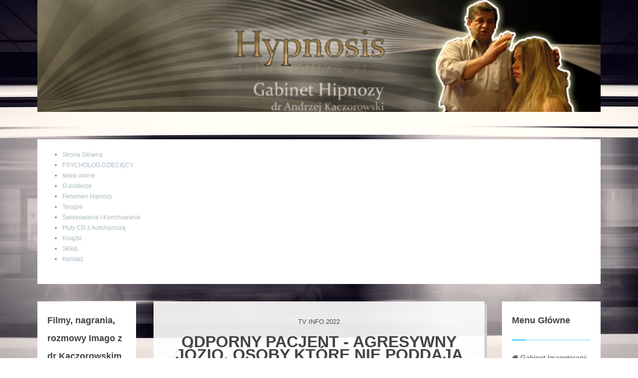

--- FILE ---
content_type: text/html; charset=utf-8
request_url: http://hipnoza.wroclaw.pl/index.php/seanse-indywidualne
body_size: 6077
content:
<!DOCTYPE HTML>
<html lang="pl-pl" dir="ltr"  data-config='{"twitter":0,"plusone":0,"facebook":0,"style":"office"}'>

<head>
<meta charset="utf-8">
<meta http-equiv="X-UA-Compatible" content="IE=edge">
<meta name="viewport" content="width=device-width, initial-scale=1">
<base href="http://hipnoza.wroclaw.pl/index.php/seanse-indywidualne" />
	<meta name="keywords" content="hipnoza, Kaczorowski, hipnoterapia, Wrocław, Imagoterapia, hipnoza wrocław, hipnoza Kaczorowski, Kaczorowski hipnoterapia, hipnoterapeuta, Andrzej Kaczorowski, Wrocław terapia, psycholog, psycholog Kaczorowski, Kaczorowski wrocław, " />
	<meta name="description" content="strona dr Andrzeja Kaczorowskiego, psychologa-hipnoterapeuty " />
	<meta name="generator" content="Joomla! - Open Source Content Management" />
	<title>Seanse Indywidualne</title>
	<link href="/index.php/seanse-indywidualne?format=feed&amp;type=rss" rel="alternate" type="application/rss+xml" title="RSS 2.0" />
	<link href="/index.php/seanse-indywidualne?format=feed&amp;type=atom" rel="alternate" type="application/atom+xml" title="Atom 1.0" />
	<link href="/templates/nine/favicon.ico" rel="shortcut icon" type="image/vnd.microsoft.icon" />
	<link href="/modules/mod_ariextmenu/mod_ariextmenu/js/css/menu.min.css" rel="stylesheet" type="text/css" />
	<link href="/modules/mod_ariextmenu/mod_ariextmenu/js/css/menu.fix.css" rel="stylesheet" type="text/css" />
	<style type="text/css">
UL#ariext102 LI A{font-size:12px;font-weight:normal;text-transform:none;text-align:left;}
	</style>
	<script src="/modules/mod_ariextmenu/mod_ariextmenu/js/ext-core.js" type="text/javascript"></script>
	<script src="/modules/mod_ariextmenu/mod_ariextmenu/js/menu.min.js" type="text/javascript"></script>
	<script src="/media/jui/js/jquery.min.js?f06c1a843ae184572f92889442093fcf" type="text/javascript"></script>
	<script src="/media/jui/js/jquery-noconflict.js?f06c1a843ae184572f92889442093fcf" type="text/javascript"></script>
	<script src="/media/jui/js/jquery-migrate.min.js?f06c1a843ae184572f92889442093fcf" type="text/javascript"></script>
	<script src="/media/jui/js/bootstrap.min.js?f06c1a843ae184572f92889442093fcf" type="text/javascript"></script>
	<script type="text/javascript">
(function(d){
					  var js, id = 'powr-js', ref = d.getElementsByTagName('script')[0];
					  if (d.getElementById(id)) {return;}
					  js = d.createElement('script'); js.id = id; js.async = true;
					  js.src = 'http://hipnoza.wroclaw.pl/plugins/content/powrshortcodes/powr_joomla.js';
					  js.setAttribute('powr-token','6dbhGotI6I1502722122');
					  js.setAttribute('external-type','joomla');
					  ref.parentNode.insertBefore(js, ref);
					}(document));;(function() { var _menuInit = function() { new Ext.ux.Menu("ariext102", {"autoWidth":false,"transitionDuration":0.2}); Ext.get("ariext102").select(".ux-menu-sub").removeClass("ux-menu-init-hidden"); }; if (!Ext.isIE || typeof(MooTools) == "undefined" || typeof(MooTools.More) == "undefined") Ext.onReady(_menuInit); else window.addEvent("domready", _menuInit); })();
	</script>
	<!--[if IE]><link rel="stylesheet" type="text/css" href="/modules/mod_ariextmenu/mod_ariextmenu/js/css/menu.ie.min.css" /><![endif]-->
	<!--[if lt IE 8]><script type="text/javascript" src="/modules/mod_ariextmenu/mod_ariextmenu/js/fix.js"></script><![endif]-->

<link rel="apple-touch-icon-precomposed" href="/templates/nine/apple_touch_icon.png">
<link rel="stylesheet" href="/templates/nine/styles/office/css/bootstrap.css">
<link rel="stylesheet" href="/templates/nine/styles/office/css/theme.css">
<link rel="stylesheet" href="/templates/nine/css/custom.css">
<script src="/templates/nine/warp/vendor/uikit/js/uikit.js"></script>
<script src="/templates/nine/warp/vendor/uikit/js/components/autocomplete.js"></script>
<script src="/templates/nine/warp/vendor/uikit/js/components/search.js"></script>
<script src="/templates/nine/warp/js/social.js"></script>
<script src="/templates/nine/js/theme.js"></script>



<script>
  (function(i,s,o,g,r,a,m){i['GoogleAnalyticsObject']=r;i[r]=i[r]||function(){
  (i[r].q=i[r].q||[]).push(arguments)},i[r].l=1*new Date();a=s.createElement(o),
  m=s.getElementsByTagName(o)[0];a.async=1;a.src=g;m.parentNode.insertBefore(a,m)
  })(window,document,'script','//www.google-analytics.com/analytics.js','ga');

  ga('create', 'UA-71443016-2', 'auto');
  ga('send', 'pageview');

</script>
<!-- Universal Google Analytics Plugin by PB Web Development -->


</head>

<body class="tm-sidebar-a-left tm-sidebar-b-right tm-sidebars-2 tm-isblog">

	<div class="uk-container uk-container-center">

		
		
		
				<section class="tm-top-a uk-grid" data-uk-grid-match="{target:'> div > .uk-panel'}" data-uk-grid-margin>
<div class="uk-width-1-1"><div class="uk-panel uk-panel-header">
<div style="background-image: url(/images/baner.png)">	<p><img src="/images/baner.png" alt="" width="100%" /></p></div></div></div>
</section>
		
		
		<section class="tm-top-b uk-grid" data-uk-grid-match="{target:'> div > .uk-panel'}" data-uk-grid-margin><div class="uk-width-1-1">
	<div class="uk-panel uk-panel-box">
<div id="ariext102_container" class="ux-menu-container ux-menu-clearfix">

	<ul id="ariext102" class="ux-menu ux-menu-horizontal">
					<li class="ux-menu-item-main ux-menu-item-level-0 ux-menu-item138 ux-menu-item-parent-pos0">
				<a href="http://hipnoza.wroclaw.pl" class=" ux-menu-link-level-0 ux-menu-link-first" title="">
					Strona Główna									</a>
						</li>
					<li class="ux-menu-item-main ux-menu-item-level-0 ux-menu-item238 ux-menu-item-parent-pos1">
				<a href="/index.php/psycholog-dzieciecy" class=" ux-menu-link-level-0" title="">
					PSYCHOLOG DZIECIĘCY									</a>
						</li>
					<li class="ux-menu-item-main ux-menu-item-level-0 ux-menu-item198 ux-menu-item-parent-pos2">
				<a href="http://leoproduction.shoplo.com" class=" ux-menu-link-level-0" title="">
					sklep online									</a>
						</li>
					<li class="ux-menu-item-main ux-menu-item-level-0 ux-menu-item139 ux-menu-item-parent-pos3">
				<a href="/index.php/o-doktorze" class=" ux-menu-link-level-0" title="">
					O doktorze									</a>
						</li>
					<li class="ux-menu-item-main ux-menu-item-level-0 ux-menu-item137 ux-menu-item-parent-pos4">
				<a href="/index.php/fenomen-hipnozy" class=" ux-menu-link-level-0" title="">
					Fenomen Hipnozy									</a>
						</li>
					<li class="ux-menu-item-main ux-menu-item-level-0 ux-menu-item135 ux-menu-item-parent-pos5">
				<a href="/index.php/terapie" class=" ux-menu-link-level-0" title="">
					Terapie									</a>
						</li>
					<li class="ux-menu-item-main ux-menu-item-level-0 ux-menu-item180 ux-menu-item-parent-pos6">
				<a href="/index.php/swiecowanie-i-konchowanie" class=" ux-menu-link-level-0" title="">
					Świecowanie i Konchowanie									</a>
						</li>
					<li class="ux-menu-item-main ux-menu-item-level-0 ux-menu-item179 ux-menu-item-parent-pos7">
				<a href="/index.php/plyty-cd" class=" ux-menu-link-level-0" title="">
					Płyty CD z Autohipnozą									</a>
						</li>
					<li class="ux-menu-item-main ux-menu-item-level-0 ux-menu-item142 ux-menu-item-parent-pos8">
				<a href="/index.php/ksiazki" class=" ux-menu-link-level-0" title="">
					Książki									</a>
						</li>
					<li class="ux-menu-item-main ux-menu-item-level-0 ux-menu-item143 ux-menu-item-parent-pos9">
				<a href="http://sklep.kaczorowski.info/" class=" ux-menu-link-level-0" title="">
					Sklep									</a>
						</li>
					<li class="ux-menu-item-main ux-menu-item-level-0 ux-menu-item144 ux-menu-item-parent-pos10">
				<a href="/index.php/kontakt" class=" ux-menu-link-level-0 ux-menu-link-last" title="">
					Kontakt									</a>
						</li>
			</ul>
</div></div></div>
</section>
		
		
				<div class="tm-middle uk-grid" data-uk-grid-match data-uk-grid-margin>

						<div class="tm-main uk-width-medium-3-5 uk-push-1-5">

				
								<main class="tm-content">

					
					<div id="system-message-container">
</div>




<div class="uk-grid tm-leading-article"><div class="uk-width-1-1">
<article class="uk-article" data-permalink="http://hipnoza.wroclaw.pl/index.php/seanse-indywidualne/1073-odporny-pacjent-agresywny-jozio-osoby-ktore-nie-poddaja-sie-hipnoterapii-to-osoby-opetane">

	
	<div class="tm-article-content ">

			
	
	
	
	
	
	
	
		
		<div>
		<p style="text-align: center;"><span style="font-size: 10pt;">TV INFO 2022</span></p>
<p style="text-align: center;"><span style="font-size: 24pt;"><strong>ODPORNY PACJENT - AGRESYWNY JÓZIO, OSOBY KTÓRE NIE PODDAJĄ SIĘ HIPNOTERAPII TO OSOBY OPĘTANE</strong></span></p>
<p style="text-align: center;"><span style="font-size: 24pt;"><strong>LINK DO FILMU <a href="https://www.youtube.com/watch?v=GSsePXMatEc">FILM!!!</a></strong></span></p>
<p style="text-align: center;"><span style="font-size: 24pt;"><strong><img src="/images/DEMONY_PRZESZOSCI.jpg" alt="" /></strong></span></p>
	</div>
	
	
	
	
	

	
	
	
	
</article>





















<article class="uk-article" data-permalink="http://hipnoza.wroclaw.pl/index.php/seanse-indywidualne/627-czarnowidztwa-proroctwa-klamstwa-materializuja-sie-podobnie-prawda-seans-uzdrawiajacy">

	
	<div class="tm-article-content ">

			
	
	
	
	
	
	
	
		
		<div>
		<p style="text-align: center;"><span style="font-size: 10pt;">TV INFO 2020</span></p>
<p style="text-align: center;"><span style="font-size: 24pt;"><strong>CZARNOWIDZTWA PROROCTWA KŁAMSTWA MATERIALIZUJĄ SIĘ PODOBNIE PRAWDA- SEANS UZDRAWIAJĄCY</strong></span></p>
<p style="text-align: center;"><span style="font-size: 24pt;"><strong>LINK DO FILMU <a href="https://www.youtube.com/watch?v=aOjMRObvQn0">FILM !!!</a></strong></span></p>
<p style="text-align: center;"><span style="font-size: 24pt;"><strong><img src="/images/CZARNOWIDZTWA_PROROCTWA_KAMSTWA_MATERIALIZUJ_SI_PODOBNIE_PRAWDA-_SEANS_UZDRAWIAJCY_GOTOWE_.jpg" alt="" width="648" height="366" /></strong></span></p>
	</div>
	
	
	
	
	

	
	
	
	
</article>





















<article class="uk-article" data-permalink="http://hipnoza.wroclaw.pl/index.php/seanse-indywidualne/619-jak-radzic-sobie-z-epidemia-strachu-leku-zagrozenia-negatywnych-mysli">

	
	<div class="tm-article-content ">

			
	
	
	
	
	
	
	
		
		<div>
		<p style="text-align: center;"><span style="font-size: 10pt;">LEO - STUDIO 2020</span></p>
<p style="text-align: center;"><span style="font-size: 24pt;"><strong>JAK RADZIĆ SOBIE Z EPIDEMIĄ STRACHU,LĘKU,ZAGROŻENIA,NEGATYWNYCH MYŚLI</strong></span></p>
<p style="text-align: center;"><span style="font-size: 24pt;"><strong>LINK DO FILMU <a href="https://www.youtube.com/watch?v=eOj-oWWcjSc">FILM !!!</a></strong></span></p>
<p style="text-align: center;"><span style="font-size: 24pt;"><strong><img src="/images/19_JAK_RADZI_SOBIE_Z_EPIDEMI_STRACHU_LKU_ZAGROENIA_NEGATYWNYCH_MYLI__3042020.png" alt="" /></strong></span></p>
	</div>
	
	
	
	
	

	
	
	
	
</article>





















<article class="uk-article" data-permalink="http://hipnoza.wroclaw.pl/index.php/seanse-indywidualne/487-wzmocnienie-sil-witalnych-odpornosci-organizmu-seans-na-zdrowie-i-dobre-samopoczucie">

	
	<div class="tm-article-content ">

			
	
	
	
	
	
	
	
		
		<div>
		<p style="text-align: center;"><span style="font-size: 10pt;">TV IMAGO 2020</span></p>
<p style="text-align: center;"><span style="font-size: 24pt;"><strong>WZMOCNIENIE SIŁ WITALNYCH ODPORNOŚCI ORGANIZMU - SEANS NA ZDROWIE I DOBRE SAMOPOCZUCIE</strong></span></p>
<p style="text-align: center;"><span style="font-size: 24pt;"><strong>LINK DO FILMU <a href="https://www.youtube.com/watch?v=pFaxKEFZOaI&amp;feature=youtu.be">FILM !!!</a></strong></span></p>
<p style="text-align: center;"><span style="font-size: 24pt;"><strong><img src="/images/Wzmocnienie_si_witalnych_orgamizmu_na_zdrowie_dobre_samopoczucie.jpg" alt="" /></strong></span></p>
	</div>
	
	
	
	
	

	
	
	
	
</article>





















<article class="uk-article" data-permalink="http://hipnoza.wroclaw.pl/index.php/seanse-indywidualne/486-wzmocnienie-odpornosci-psychicznej-organizmu-seans-uzdrawiajacy-przeciwko-chorobom">

	
	<div class="tm-article-content ">

			
	
	
	
	
	
	
	
		
		<div>
		<p style="text-align: center;"><span style="font-size: 10pt;">TV IMAGO 2020</span></p>
<p style="text-align: center;"><span style="font-size: 24pt;"><strong>WZMOCNIENIE ODPORNOŚCI PSYCHICZNEJ ORGANIZMU - SEANS UZDRAWIAJĄCY PRZECIWKO CHOROBOM</strong></span></p>
<p style="text-align: center;"><span style="font-size: 24pt;"><strong>LINK DO FILMU <a href="https://www.youtube.com/watch?v=ubc0fbP9x78&amp;feature=youtu.be">FILM !!!</a></strong></span></p>
<p style="text-align: center;"><span style="font-size: 24pt;"><strong><img src="/images/Wzmocnienie_odporno_i_psyhicznej_organizmu_seans_udrzawiajcy_przeciwko_chorobom.jpg" alt="" /></strong></span></p>
	</div>
	
	
	
	
	

	
	
	
	
</article>





















<article class="uk-article" data-permalink="http://hipnoza.wroclaw.pl/index.php/seanse-indywidualne/423-uzaleznienia-uwolnienie-od-slodyczy-i-emocji-progresja-wieku-seanse-indywidualne">

	
	<div class="tm-article-content ">

			
	
	
	
	
	
	
	
		
		<div>
		<p style="text-align: center;"><span style="font-size: 10pt;">TV IMAGO 2016</span></p>
<p style="text-align: center;"><span style="font-size: 24pt;"><strong>UZALEŻNIENIA- UWOLNIENIE OD SŁODYCZY I EMOCJI, PROGRESJA WIEKU - SEANSE INDYWIDUALNE</strong></span></p>
<p style="text-align: center;"><iframe src="https://www.youtube.com/embed/rYrjK7wJDI0" width="560" height="315" frameborder="0" allowfullscreen="allowfullscreen"></iframe></p>
	</div>
	
	
	
	
	

	
	
	
	
</article>




















</div></div>


				</main>
				
				
			</div>
			
                                                            <aside class="tm-sidebar-a uk-width-medium-1-5 uk-pull-3-5"><div class="uk-panel uk-panel-box"><h3 class="uk-panel-title">Filmy, nagrania, rozmowy Imago z dr Kaczorowskim</h3><ul class="uk-nav uk-nav-parent-icon uk-nav-side" data-uk-nav="{}">
<li><a href="/index.php/tik-tok">TIK TOK !!!</a></li><li><a href="/index.php/serwer-info">SERWER INFO !!!</a></li><li><a href="/index.php/terapia-dziecieca">TERAPIA DZIECIĘCA</a></li><li><a href="/index.php/trening-umyslu-duma-369">Trening DUMA 369</a></li><li><a href="/index.php/filmy-internetowe-obce">Filmy Internetowe - Obce</a></li><li><a href="/index.php/kursy-imagoterapii">Kursy Imagoterapii</a></li><li><a href="/index.php/panel-2022">Panel 2022</a></li><li><a href="/index.php/panel-2021-rok">Panel 2021 rok</a></li><li><a href="/index.php/panel-2020-rok">Panel 2020 rok</a></li><li><a href="/index.php/panel-2019">Panel 2019</a></li><li><a href="/index.php/panel-2018">Panel 2018</a></li><li><a href="/index.php/panel-2017">Panel 2017</a></li><li><a href="/index.php/panel-dyskusyjny-2016">Panel 2016</a></li><li><a href="/index.php/seanse-uzdrawiajace-w-mediach">Seanse Uzdrawiające w Mediach</a></li><li><a href="/index.php/filmy-tv-rozne">Filmy TV - rózne</a></li><li><a href="/index.php/wywiady-tv">Wywiady TV</a></li><li><a href="/index.php/nagrania-eksperymenty">Eksperymenty</a></li><li><a href="/index.php/egzorcyzmy-i-reinkarnacja">Egzorcyzmy i Reinkarnacja</a></li><li><a href="/index.php/seanse-zbiorowe">Seanse Zbiorowe</a></li><li class="uk-active"><a href="/index.php/seanse-indywidualne">Seanse Indywidualne</a></li><li><a href="/index.php/rozmowy-z-dr-danilowem">Rozmowy z dr Daniłowem</a></li><li><a href="/index.php/rozmowy-z-goscmi">Rozmowy z Gośćmi</a></li><li><a href="/index.php/telekonferencje">Telekonferencje</a></li><li><a href="/index.php/pandemia">PANDEMIA !!!</a></li><li><a href="/index.php/tv-info">TV - INFO</a></li><li><a href="/index.php/eksperymenty-badania">EKSPERYMENTY - BADANIA</a></li><li><a href="/index.php/konferencje-naukowe">KONFERENCJE NAUKOWE</a></li><li><a href="/index.php/publikacje-ksiazki-plyty-imagoterapii">PUBLIKACJE - KSIĄŻKI,PŁYTY IMAGOTERAPII</a></li><li><a href="/index.php/wywiady-rozmowy-z-dr-zofia-gornicka">WYWIADY - ROZMOWY Z DR. ZOFIĄ GÓRNICKĄ</a></li><li><a href="/index.php/panel-rozmowy-z-terapeutami">PANEL - ROZMOWY Z TERAPEUTAMI</a></li><li><a href="/index.php/zbiorowe-seanse-pokazowe">ZBIOROWE SEANSE POKAZOWE</a></li><li><a href="/index.php/zbiorowe-seanse-pokazowe-toronto">ZBIOROWE SEANSE POKAZOWE - TORONTO</a></li><li><a href="/index.php/zbiorowe-seanse-pokazowe-londyn">ZBIOROWE SEANSE POKAZOWE - LONDYN</a></li><li><a href="/index.php/zbiorowe-seanse-pokazowe-moskwa"> ZBIOROWE SEANSE POKAZOWE - MOSKWA</a></li><li><a href="/index.php/panel-dyskusyjny-londyn">PANEL DYSKUSYJNY - LONDYN</a></li><li><a href="/index.php/homeopatia-i-irydiagnostyka">HOMEOPATIA I IRYDIAGNOSTYKA </a></li><li><a href="/index.php/filmy-dokumentalne-kaczorowski">FILMY DOKUMENTALNE - KACZOROWSKI</a></li><li><a href="/index.php/filmy-tel-ewizyjne-kaczorowski">FILMY TEL;EWIZYJNE - KACZOROWSKI</a></li></ul></div>
<div class="uk-panel uk-panel-box"><h3 class="uk-panel-title">Leoproduction</h3>
	<p style="text-align: center;"><img src="http://leoproduction.shoplo.com/" alt="" /><a href="http://leoproduction.shoplo.com/"><img src="/images/logo-robocze-leoproduction.png" width="150" /></a></p>
<p style="text-align: center;"><span style="font-size: 14pt;"><a href="https://leoproduction.shoplo.com/"><strong><span style="color: #ff0000;">S  K  L  E P</span></strong></a></span></p></div></aside>
                                                <aside class="tm-sidebar-b uk-width-medium-1-5"><div class="uk-panel uk-panel-box"><h3 class="uk-panel-title">Menu Główne</h3><ul class="uk-nav uk-nav-parent-icon uk-nav-side" data-uk-nav="{}">
<li><a href="/index.php"><i class="uk-icon-home"></i> Gabinet Imagoterapii</a></li><li><a href="/index.php/londyn">LONDYN</a></li><li><a href="/index.php/biofeedback">BIOFEEDBACK</a></li><li><a href="/index.php/aktualnosci">Aktualności</a></li><li><a href="/index.php/doktor">O doktorze </a></li><li><a href="/index.php/publikacje-imagoterapii">Publikacje Imagoterapii</a></li><li><a href="/index.php/artykuly-skanowane">Artykuły Skanowane</a></li><li><a href="/index.php/ksiazki-opis">Książki</a></li><li><a href="/index.php/plyty-cd-z-autohipnoza">Płyty CD z Autohipnozą</a></li><li><a href="/index.php/swiecowanie-o-konchowanie">Świecowanie i Konchowanie</a></li><li><a href="/index.php/opinie">Opinie</a></li><li><a href="/index.php/kursy-hipnoterapii">Kursy Hipnozy</a></li><li><a href="/index.php/pytania-i-odpowiedzi">Pytania i odpowiedzi</a></li><li><a href="/index.php/kontakt-i-rejestracja">Kontakt i Rejestracja</a></li></ul></div>
<div class="uk-panel uk-panel-box"><h3 class="uk-panel-title">Nasze strony WWW</h3><ul class="uk-nav uk-nav-parent-icon uk-nav-side" data-uk-nav="{}">
<li><a href="http://www.kaczorowski.info">www.kaczorowski.info</a></li><li><a href="http://imagoterapia-kaczorowskiego.blogspot.com/">BLOG : Kaczorowski</a></li><li><a href="http://www.kaczorowski.info.pl">www.kaczorowski.info.pl</a></li><li><a href="http://www.kaczorowska.info.pl">www.kaczorowska.info.pl</a></li><li><a href="http://imagoterapia.com/">www.imagotrapia.pl</a></li><li><a href="/sklep.kaczorowski.info">sklep.kaczorowski.info - materiały</a></li></ul></div>
<div class="uk-panel uk-panel-box"><h3 class="uk-panel-title">Nasze Kanały Multimedialne</h3><ul class="uk-nav uk-nav-parent-icon uk-nav-side" data-uk-nav="{}">
<li><a href="https://www.youtube.com/channel/UCE4lzps9SCnyF418pUP8PJA">YouTube TV IMAGO Kaczorowski</a></li><li><a href="https://www.youtube.com/channel/UCSVtYxy-p_z0Uyw5-Iu_-2A">YouTube Kaczorowski.an</a></li><li><a href="https://www.youtube.com/channel/UClBRNDql9a3nQqJkbwmgJWg">YouTube Kaczorowski.info</a></li><li><a href="https://www.youtube.com/channel/UCryGmDYh9qGQsUe1WvdkJ-g">YouTube Kaczorowski.info1</a></li><li><a href="https://www.youtube.com/channel/UChzQrs7C2EbHTUA2QW1nF6w">YouTube Kaczorowski.info2</a></li><li><a href="https://www.cda.pl/tv-kaczorowski">CDA TV-Kaczorowski - filmy</a></li><li><a href="https://vimeo.com/tvkaczorowski">VIMEO TV-Kaczorowski - filmy</a></li></ul></div>
<div class="uk-panel uk-panel-box"><h3 class="uk-panel-title"><i class="uk-icon-rocket"></i> Nasze strony Facebook</h3><ul class="uk-nav uk-nav-parent-icon uk-nav-side" data-uk-nav="{}">
<li><a href="https://www.facebook.com/groups/Imagoterapia/">FB Grupa Dyskusyjna Imagoterapia</a></li><li><a href="https://www.facebook.com/kaczorowski.andrzej">FB Kaczorowski Andrzej</a></li><li><a href="https://www.facebook.com/kaczorowski.wroclaw">FB Kaczorowski - Mój Wrocław</a></li><li><a href="https://www.facebook.com/kaczorowski.europa">FB Kaczorowski - Moja Europa</a></li><li><a href="https://www.facebook.com/Ja.Kaczorowski">FB Kaczorowski - Mój Świat</a></li><li><a href="https://www.facebook.com/kaczorowski.info">Fanpage Kaczorowski Info</a></li><li><a href="https://www.facebook.com/kaczorowski.uk">Fanpage Kaczorowski UK</a></li><li><a href="https://www.facebook.com/kaczorowski.kursy">Fanpage Kaczorowski Kursy</a></li><li><a href="https://www.facebook.com/kaczorowski.an">Fanpage Medycyna Naturalna</a></li></ul></div>
<div class="uk-panel uk-panel-box uk-text-center"><h3 class="uk-panel-title">Polecane strony WWW</h3><ul class="uk-nav uk-nav-parent-icon uk-nav-side" data-uk-nav="{}">
<li><a href="http://leoproduction.shoplo.com/">LeoProduction.pl - SKLEP</a></li><li><a href="https://psychotronika.pl/?s=kaczorowski">Psychotronika.pl - ARTYKUŁY</a></li><li><a href="https://www.facebook.com/danilow.info">FB Aleksander Daniłow</a></li></ul></div></aside>
                        
		</div>
		
		
				<section class="tm-bottom-b uk-grid" data-uk-grid-match="{target:'> div > .uk-panel'}" data-uk-grid-margin>
<div class="uk-width-1-1"><div class="uk-panel uk-panel-box"><h3 class="uk-panel-title">Studio Urody Hypnosis</h3>
	<p><a href="http://studiohypnosis.pl"><img style="display: block; margin-left: auto; margin-right: auto;" src="/images/logo1.png" width="130" height="71" /></a></p>
<h5 style="text-align: center;"><span style="font-size: 10pt;"><strong>ul. Sportowa 2/2</strong></span></h5>
<h5 style="text-align: center;"><span style="font-size: 10pt;"><strong>55-095 Mirków</strong></span></h5>
<h5 style="text-align: center;"><span style="font-size: 10pt;"><strong>tel. 798277004</strong></span></h5>
<p style="text-align: center;"><span style="font-size: 10pt;"><strong><a href="http://www.studiohypnosis.pl">www.studiohypnosis.pl</a></strong></span></p></div></div>
</section>
		
				<footer class="tm-footer">

						<a class="tm-totop-scroller" href="#" data-uk-smooth-scroll="">TOP</a>
			
			Powered by <a href="http://www.yootheme.com">Warp Theme Framework</a>			
	              <a class="wklogo" title="Template by Web Komp" target="_blank" href="http://web-komp.eu/"></a>
						
			</footer>

		</div>
	</div>
		
	
	
<script type="text/javascript" src="//assets.pinterest.com/js/pinit.js"></script>
</body>
</html>

--- FILE ---
content_type: text/plain
request_url: https://www.google-analytics.com/j/collect?v=1&_v=j102&a=350358912&t=pageview&_s=1&dl=http%3A%2F%2Fhipnoza.wroclaw.pl%2Findex.php%2Fseanse-indywidualne&ul=en-us%40posix&dt=Seanse%20Indywidualne&sr=1280x720&vp=1280x720&_u=IEBAAEABAAAAACAAI~&jid=1380814732&gjid=1819312725&cid=590535895.1768635834&tid=UA-71443016-2&_gid=136879009.1768635834&_r=1&_slc=1&z=802135040
body_size: -285
content:
2,cG-XPZEE662KF